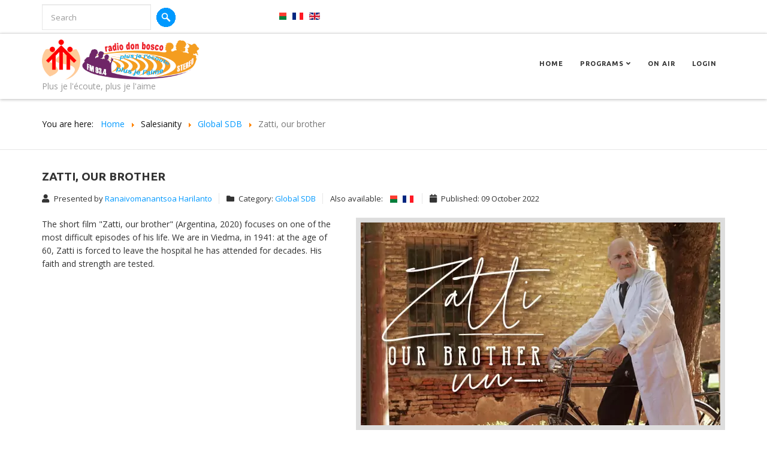

--- FILE ---
content_type: text/html; charset=utf-8
request_url: https://www.rdb.mg/en/salesianity/global-sdb/13136-zatti-our-brother.html
body_size: 41380
content:

<!DOCTYPE html>

<html xmlns="http://www.w3.org/1999/xhtml" xml:lang="en-gb" lang="en-gb" dir="ltr" >

<head>

	<base href="https://www.rdb.mg/en/salesianity/global-sdb/13136-zatti-our-brother.html" />
	<meta http-equiv="content-type" content="text/html; charset=utf-8" />
	<meta name="keywords" content="radio,don bosco,education,jeunes,fanabeazana,tanora" />
	<meta name="author" content="Ranaivomanantsoa Harilanto" />
	<meta name="metatitle" content="Zatti, our brother" />
	<meta name="description" content="The short film &quot;Zatti, our brother&quot; (Argentina, 2020) focuses on one of the most difficult episodes of his life. We are in Viedma, in 1941: at the age of 60, Zatti is forced to leave the hospital he has attended for decades. His faith and strength are tested.
" />
	<meta name="generator" content="Joomla! - Open Source Content Management" />
	<title>Radio Don Bosco - Zatti, our brother</title>
	<link href="https://www.rdb.mg/tontolo-salezianina/sdb-maneran-tany/13135-zatti-rahalahinay.html" rel="alternate" hreflang="mg-MG" />
	<link href="https://www.rdb.mg/fr/salesiannite/sdb-mondial/13134-zatti-notre-frere.html" rel="alternate" hreflang="fr-FR" />
	<link href="https://www.rdb.mg/en/salesianity/global-sdb/13136-zatti-our-brother.html" rel="alternate" hreflang="en-GB" />
	<link href="/templates/favourite/favicon.ico" rel="shortcut icon" type="image/vnd.microsoft.icon" />
	<link href="https://www.rdb.mg/en/component/search/?Itemid=439&amp;catid=159&amp;id=13136&amp;format=opensearch" rel="search" title="Search Radio Don Bosco" type="application/opensearchdescription+xml" />
	<link href="/plugins/content/jw_allvideos/jw_allvideos/tmpl/Responsive/css/template.css?v=6.1.0" rel="stylesheet" type="text/css" />
	<link href="/media/jui/css/bootstrap.min.css" rel="stylesheet" type="text/css" />
	<link href="/media/jui/css/bootstrap-responsive.css" rel="stylesheet" type="text/css" />
	<link href="/templates/favourite/bootstrap/favth-bootstrap.css" rel="stylesheet" type="text/css" />
	<link href="/media/mod_languages/css/template.css?5ac3c958fa3ddb67796239ebf2dc7b17" rel="stylesheet" type="text/css" />
	<script src="/plugins/content/jw_allvideos/jw_allvideos/includes/js/behaviour.js?v=6.1.0" type="text/javascript"></script>
	<script src="/media/jui/js/jquery.min.js?5ac3c958fa3ddb67796239ebf2dc7b17" type="text/javascript"></script>
	<script src="/media/jui/js/jquery-noconflict.js?5ac3c958fa3ddb67796239ebf2dc7b17" type="text/javascript"></script>
	<script src="/media/jui/js/jquery-migrate.min.js?5ac3c958fa3ddb67796239ebf2dc7b17" type="text/javascript"></script>
	<script src="/media/system/js/caption.js?5ac3c958fa3ddb67796239ebf2dc7b17" type="text/javascript"></script>
	<script src="/templates/favourite/bootstrap/favth-bootstrap.js" type="text/javascript"></script>
	<!--[if lt IE 9]><script src="/media/system/js/html5fallback.js?5ac3c958fa3ddb67796239ebf2dc7b17" type="text/javascript"></script><![endif]-->
	<script type="text/javascript">
jQuery(window).on('load',  function() {
				new JCaption('img.caption');
			});
	</script>
	<link href="https://www.rdb.mg/tontolo-salezianina/sdb-maneran-tany/13135-zatti-rahalahinay.html" rel="alternate" hreflang="x-default" />


	<meta name="viewport" content="width=device-width, initial-scale=1, maximum-scale=1">

	<!-- STYLESHEETS -->
    <!-- icons -->
  	<link rel="stylesheet" href="//use.fontawesome.com/releases/v5.1.0/css/all.css" type="text/css" />
    <!-- admin -->
    <link rel="stylesheet" href="/templates/favourite/admin/admin.css" type="text/css" />
    <!-- cms -->
    <link rel="stylesheet" href="/templates/favourite/css/cms.css" type="text/css" />
    <!-- theme -->
    <link rel="stylesheet" href="/templates/favourite/css/theme.css" type="text/css" />
    <!-- style -->
    <link rel="stylesheet" href="/templates/favourite/css/style.css" type="text/css" />
    <!-- styles -->
    <link rel="stylesheet" href="/templates/favourite/css/styles/style1.css" type="text/css" />
    <!-- custom -->
    <link rel="stylesheet" href="/templates/favourite/css/custom.css" type="text/css" />

  <!-- GOOGLE FONT -->
    <!-- navigation -->
    <link href='//fonts.googleapis.com/css?family=Ubuntu:700' rel='stylesheet' type='text/css' />
    <!-- titles -->
    <link href='//fonts.googleapis.com/css?family=Ubuntu:700' rel='stylesheet' type='text/css' />
    <!-- text logo -->
    <link href='//fonts.googleapis.com/css?family=Open+Sans:400' rel='stylesheet' type='text/css' />
    <!-- default -->
    <link href="//fonts.googleapis.com/css?family=Open+Sans" rel="stylesheet" type="text/css" />

  <!-- PARAMETERS -->
  

<style type="text/css">

  .favnav ul.nav > li > a,
  .favnav ul.nav > li > .nav-header,
  .favnav ul.nav ul.nav-child a,
  .favnav ul.nav ul.nav-child .nav-header,
  ul.menufavth-horizontal li a,
  ul.menufavth-horizontal li .nav-header {
    text-transform: uppercase;
  }
  .favnav ul.nav > li > a,
  .favnav ul.nav > li > .nav-header,
  .favnav ul.nav ul.nav-child a,
  .favnav ul.nav ul.nav-child .nav-header {
    font-size: 0.7rem!important;
  }
  .favnav ul.nav > li > a,
  .favnav ul.nav > li > .nav-header,
  .favnav ul.nav ul.nav-child a,
  .favnav ul.nav ul.nav-child .nav-header,
  ul.menufavth-horizontal li a,
  ul.menufavth-horizontal li .nav-header {
    font-family: 'Ubuntu', sans-serif;
  }
  .favnav ul.nav > li > a,
  .favnav ul.nav > li > .nav-header,
  .favnav ul.nav ul.nav-child a,
  .favnav ul.nav ul.nav-child .nav-header,
  ul.menufavth-horizontal li a,
  ul.menufavth-horizontal li .nav-header {
    font-weight: 700;
  }
  .favnav ul.nav > li > a,
  .favnav ul.nav > li > .nav-header,
  .favnav ul.nav ul.nav-child a,
  .favnav ul.nav ul.nav-child .nav-header,
  ul.menufavth-horizontal li a,
  ul.menufavth-horizontal li .nav-header {
    font-style: normal;
  }
  .fav-container h3:first-of-type,
  .fav-container .page-header h2,
  .fav-container h2.item-title,
  .fav-container .hikashop_product_page h1 {
    font-size: 1.2rem;
  }
  .fav-container h3:first-of-type,
  .fav-container .page-header h2,
  .fav-container h2.item-title,
  .fav-container .hikashop_product_page h1 {
    text-align: left;
  }
  .fav-container h3:first-of-type,
  .fav-container .page-header h2,
  .fav-container h2.item-title,
  .fav-container .hikashop_product_page h1 {
    text-transform: uppercase;
  }
  .fav-container h1,
  .fav-container h2,
  .fav-container h3,
  .fav-container h4,
  .fav-container h5,
  .fav-container h6,
  .fav-container legend {
    font-family: 'Ubuntu', sans-serif;
  }
  .fav-container h1,
  .fav-container h2,
  .fav-container h3,
  .fav-container h4,
  .fav-container h5,
  .fav-container h6,
  .fav-container legend {
    font-weight: 700;
  }
  .fav-container h1,
  .fav-container h2,
  .fav-container h3,
  .fav-container h4,
  .fav-container h5,
  .fav-container h6,
  .fav-container legend {
    font-style: normal;
  }
  #fav-offlinewrap {
    background-repeat: no-repeat; background-attachment: fixed; -webkit-background-size: cover; -moz-background-size: cover; -o-background-size: cover; background-size: cover;;
  }
  body {
    background-repeat: repeat; background-attachment: initial; -webkit-background-size: auto; -moz-background-size: auto; -o-background-size: auto; background-size: auto;;
  }
  #fav-topbarwrap.fav-module-block-clear {
    background-repeat: repeat; background-attachment: initial; -webkit-background-size: auto; -moz-background-size: auto; -o-background-size: auto; background-size: auto;;
  }
  @media (min-width: 1200px) {
    #fav-slidewrap .favth-container {
      width: 100%;
    }
  }
  @media (min-width: 200px) {
    #fav-slidewrap .favth-col-lg-12.favth-col-md-12.favth-col-sm-12.favth-col-xs-12,
    #fav-slidewrap .favth-container {
      padding-right: 0px;
      padding-left: 0px;
    }
    #fav-slidewrap .favth-row {
      margin-right: 0px;
      margin-left: 0px;
    }
    #fav-slidewrap {
      padding-top: 0px;
    }
    #fav-slidewrap .favslider-carousel .favth-carousel-inner {
      margin-top: 0px;
    }
    #fav-slidewrap .favth-left.favth-carousel-control {
      left: 0px;
      right: auto;
    }
    #fav-slidewrap .favth-right.favth-carousel-control {
      right: 0px;
      left: auto;
    }
  }
  #fav-slidewrap.fav-module-block-clear {
    background-repeat: repeat; background-attachment: initial; -webkit-background-size: auto; -moz-background-size: auto; -o-background-size: auto; background-size: auto;;
  }
  #fav-introwrap.fav-module-block-clear {
    background-repeat: repeat; background-attachment: initial; -webkit-background-size: auto; -moz-background-size: auto; -o-background-size: auto; background-size: auto;;
  }
  #fav-breadcrumbswrap.fav-module-block-clear {
    background-repeat: repeat; background-attachment: initial; -webkit-background-size: auto; -moz-background-size: auto; -o-background-size: auto; background-size: auto;;
  }
  #fav-leadwrap.fav-module-block-clear {
    background-repeat: repeat; background-attachment: initial; -webkit-background-size: auto; -moz-background-size: auto; -o-background-size: auto; background-size: auto;;
  }
  #fav-promowrap.fav-module-block-clear {
    background-repeat: repeat; background-attachment: initial; -webkit-background-size: auto; -moz-background-size: auto; -o-background-size: auto; background-size: auto;;
  }
  #fav-primewrap.fav-module-block-clear {
    background-repeat: repeat; background-attachment: initial; -webkit-background-size: auto; -moz-background-size: auto; -o-background-size: auto; background-size: auto;;
  }
  #fav-showcasewrap.fav-module-block-clear {
    background-repeat: repeat; background-attachment: initial; -webkit-background-size: auto; -moz-background-size: auto; -o-background-size: auto; background-size: auto;;
  }
  #fav-featurewrap.fav-module-block-clear {
    background-repeat: repeat; background-attachment: initial; -webkit-background-size: auto; -moz-background-size: auto; -o-background-size: auto; background-size: auto;;
  }
  #fav-focuswrap.fav-module-block-clear {
    background-repeat: repeat; background-attachment: initial; -webkit-background-size: auto; -moz-background-size: auto; -o-background-size: auto; background-size: auto;;
  }
  #fav-portfoliowrap.fav-module-block-clear {
    background-repeat: repeat; background-attachment: initial; -webkit-background-size: auto; -moz-background-size: auto; -o-background-size: auto; background-size: auto;;
  }
  #fav-screenwrap.fav-module-block-clear {
    background-repeat: repeat; background-attachment: initial; -webkit-background-size: auto; -moz-background-size: auto; -o-background-size: auto; background-size: auto;;
  }
  #fav-topwrap.fav-module-block-clear {
    background-repeat: repeat; background-attachment: initial; -webkit-background-size: auto; -moz-background-size: auto; -o-background-size: auto; background-size: auto;;
  }
  #fav-maintopwrap.fav-module-block-clear {
    background-repeat: repeat; background-attachment: initial; -webkit-background-size: auto; -moz-background-size: auto; -o-background-size: auto; background-size: auto;;
  }
  #fav-maintopwrap.fav-module-block-color {
    background-color: #F7941E;
  }
  #fav-mainbottomwrap.fav-module-block-clear {
    background-repeat: repeat; background-attachment: initial; -webkit-background-size: auto; -moz-background-size: auto; -o-background-size: auto; background-size: auto;;
  }
  #fav-bottomwrap.fav-module-block-clear {
    background-repeat: repeat; background-attachment: initial; -webkit-background-size: auto; -moz-background-size: auto; -o-background-size: auto; background-size: auto;;
  }
  #fav-notewrap.fav-module-block-clear {
    background-repeat: repeat; background-attachment: initial; -webkit-background-size: auto; -moz-background-size: auto; -o-background-size: auto; background-size: auto;;
  }
  #fav-basewrap.fav-module-block-clear {
    background-repeat: repeat; background-attachment: initial; -webkit-background-size: auto; -moz-background-size: auto; -o-background-size: auto; background-size: auto;;
  }
  #fav-blockwrap.fav-module-block-clear {
    background-repeat: repeat; background-attachment: initial; -webkit-background-size: auto; -moz-background-size: auto; -o-background-size: auto; background-size: auto;;
  }
  #fav-userwrap.fav-module-block-clear {
    background-repeat: repeat; background-attachment: initial; -webkit-background-size: auto; -moz-background-size: auto; -o-background-size: auto; background-size: auto;;
  }
  #fav-footerwrap.fav-module-block-clear {
    background-repeat: repeat; background-attachment: initial; -webkit-background-size: auto; -moz-background-size: auto; -o-background-size: auto; background-size: auto;;
  }
  #fav-footerwrap.fav-module-block-color {
    background-color: #F7941E;
  }
  .fav-container a.text-logo,
  #fav-logo h1 {
    font-family: 'Open Sans', sans-serif;
  }
  .fav-container a.text-logo,
  #fav-logo h1 {
    font-weight: 400;
  }
  .fav-container a.text-logo,
  #fav-logo h1 {
    font-style: normal;
  }
  .retina-logo {
    height: 52px;
  }
  .retina-logo {
    width: 188px;
  }
  .retina-logo {
    padding: 0px;
  }
  .retina-logo {
    margin: 0px;
  }

</style>

  <!-- FAVTH SCRIPTS -->
  <script src="/templates/favourite/js/favth-scripts.js"></script>

  <!-- OVERRIDE -->
    <link rel="stylesheet" href="/templates/favourite/css/override.css" type="text/css" />

</head>

<body>

  <div id="fav-containerwrap" class="favth-clearfix">
    <div class="fav-transparent">

  	  <!-- NAVBAR -->
      <div id="fav-navbarwrap" class="favth-visible-xs">
    		<div class="favth-navbar favth-navbar-default">
          <div id="fav-navbar" class="favth-container">

    				<div class="favth-navbar-header">
              <div id="fav-logomobile" class="favth-clearfix">
                                                  <h1>
                    <a class="media-logo" href="/">
                      <img src="/images/tmpl_elements/default-logo.png" style="border:0;" alt="Logo RDB" />
                    </a>
                  </h1>
                                                                                  <div class="slogan">Plus je l&#039;écoute, plus je l&#039;aime</div>
                              </div>

                              <span id="fav-mobilemenutext">
                  Menu                </span>
              
              <div id="fav-navbar-btn" class="favth-clearfix">
                <button type="button" class="favth-navbar-toggle favth-collapsed" data-toggle="favth-collapse" data-target=".favth-collapse" aria-expanded="false">

                  <span class="favth-sr-only">Toggle navigation</span>
                  <span class="favth-icon-bar"></span>
                  <span class="favth-icon-bar"></span>
                  <span class="favth-icon-bar"></span>
                </button>
              </div>
            </div>

  					<div class="favth-collapse favth-navbar-collapse">
  						  							<div id="fav-navbar-collapse">
                    								<div class="moduletable" ><ul class="nav menu mod-list">
<li class="item-401 default"><a href="/en/" >Home</a></li><li class="item-402 deeper parent"><span class="nav-header ">Programs</span>
<ul class="nav-child unstyled small"><li class="item-403 deeper parent"><span class="nav-header ">News</span>
<ul class="nav-child unstyled small"><li class="item-404"><a href="/en/programs/news/church-news.html" >Church News</a></li><li class="item-408"><a href="https://www.vaticannews.va/en.html" target="_blank" rel="noopener noreferrer">Vatican News</a></li><li class="item-409"><a href="https://zenit.org/" target="_blank" rel="noopener noreferrer">Zenit</a></li></ul></li><li class="item-411 deeper parent"><span class="nav-header ">Credo</span>
<ul class="nav-child unstyled small"><li class="item-412"><a href="/en/programs/credo-en/gospel.html" >Gospel</a></li><li class="item-413"><a href="/en/programs/credo-en/meditations-en.html" >Meditations</a></li><li class="item-414"><a href="/en/programs/credo-en/deepening-faith.html" >Deepening faith</a></li><li class="item-415"><a href="/en/programs/credo-en/magisterium.html" >Magisterium</a></li><li class="item-416"><a href="/en/programs/credo-en/saint-of-the-day.html" >Saint of the day</a></li><li class="item-648"><a href="/en/programs/credo-en/instant-with-a-priest.html" >Instant with a priest</a></li></ul></li><li class="item-417 deeper parent"><span class="nav-header ">Education</span>
<ul class="nav-child unstyled small"><li class="item-418"><a href="/en/programs/education-en/miaina-sy-mitia-en.html" >Miaina sy mitia</a></li><li class="item-419"><a href="/en/programs/education-en/mba-ho-vanona-en.html" >Mba ho vanona</a></li><li class="item-420"><a href="/en/programs/education-en/hygiene-and-health.html" >Hygiene and health</a></li><li class="item-421"><a href="/en/programs/education-en/women-empowerment.html" >Women empowerment</a></li><li class="item-422"><a href="/en/programs/education-en/environment.html" >Environment</a></li><li class="item-423"><a href="/en/programs/education-en/hirika-en.html" >Hirika</a></li></ul></li><li class="item-960 deeper parent"><span class="nav-header ">Animations</span>
<ul class="nav-child unstyled small"><li class="item-965"><a href="/en/programs/animations-en/onjam-panahy-en.html" >Onjam-panahy</a></li><li class="item-962"><a href="/en/programs/animations-en/realities.html" >Realities</a></li><li class="item-968"><a href="/en/programs/animations-en/seran-ny-tanora-en.html" >Seran'ny tanora</a></li></ul></li><li class="item-425 deeper parent"><span class="nav-header ">Culture</span>
<ul class="nav-child unstyled small"><li class="item-426"><a href="/en/programs/culture-en/radio-theaters.html" >Radio theaters</a></li></ul></li></ul></li><li class="item-683"><a href="https://onair.rdb.mg" target="_blank" rel="noopener noreferrer">On Air</a></li><li class="item-503"><a href="/en/login.html" title="Login">Login</a></li></ul>
</div>
  							</div>
  						  					</div>

    			</div>
    	  </div>
      </div>

  		<div id="fav-container" class="fav-container">

  			<!-- NOTICE -->
  			
        <!-- TOPBAR -->
        
          <div id="fav-topbarwrap" class="fav-module-block-light">
            <div class="fav-transparent">
              <div class="favth-container">
                <div class="favth-row">

                  <div id="fav-topbar" class="favth-clearfix">

                                                                                                                                                                        
                          <div id="fav-topbar4" class="favth-col-lg-4 favth-col-md-4 favth-col-sm-4 favth-col-xs-12">

                            <div class="moduletable" ><div class="search">
	<form action="/en/salesianity/global-sdb.html" method="post" class="form-inline" role="search">
		<label for="mod-search-searchword136" class="element-invisible">Search ...</label> <input name="searchword" id="mod-search-searchword136" maxlength="200"  class="inputbox search-query input-medium" type="search" placeholder="Search" /> <input type="image" alt=" " class="button" src="/templates/favourite/images/searchButton.gif" onclick="this.form.searchword.focus();"/>		<input type="hidden" name="task" value="search" />
		<input type="hidden" name="option" value="com_search" />
		<input type="hidden" name="Itemid" value="439" />
	</form>
</div>
</div>

                          </div>

                                                                
                          <div id="fav-topbar5" class="favth-col-lg-4 favth-col-md-4 favth-col-sm-4 favth-col-xs-12">

                            <div class="moduletable" ><div class="mod-languages">

	<ul class="lang-inline" dir="ltr">
						<li>
			<a href="/mg/tontolo-salezianina/sdb-maneran-tany/13135-zatti-rahalahinay.html">
												<img src="/media/mod_languages/images/mg_mg.gif" alt="Malagasy (Madagascar)" title="Malagasy (Madagascar)" />										</a>
			</li>
								<li>
			<a href="/fr/salesiannite/sdb-mondial/13134-zatti-notre-frere.html">
												<img src="/media/mod_languages/images/fr_fr.gif" alt="Français (France)" title="Français (France)" />										</a>
			</li>
											<li class="lang-active">
			<a href="https://www.rdb.mg/en/salesianity/global-sdb/13136-zatti-our-brother.html">
												<img src="/media/mod_languages/images/en_gb.gif" alt="English (United Kingdom)" title="English (United Kingdom)" />										</a>
			</li>
				</ul>

</div>
</div>

                          </div>

                                                                
                          <div id="fav-topbar6" class="favth-col-lg-4 favth-col-md-4 favth-col-sm-4 favth-col-xs-12">

                            

                          </div>

                                          
                  </div>

                </div>
              </div>
            </div>
          </div>

        
        <!-- HEADER -->
        <div id="fav-headerwrap">
          <div class="favth-container">
            <div class="favth-row">

                <div id="fav-header" class="favth-clearfix">

                  <div id="fav-logo" class="favth-col-lg-3 favth-col-md-3 favth-col-sm-12 favth-hidden-xs">
                                                              <h1>
                        <a class="media-logo" href="/">
                          <img src="/images/tmpl_elements/default-logo.png" style="border:0;" alt="Logo RDB" />
                        </a>
                      </h1>
                                                                                                      <div class="slogan">Plus je l&#039;écoute, plus je l&#039;aime</div>
                                      </div>

                                  <div id="fav-nav" class="favth-col-lg-9 favth-col-md-9 favth-col-sm-12 favth-hidden-xs">
                    <div class="favnav">
                      <div class="favth-clearfix">
                        <div class="moduletable" ><ul class="nav menu mod-list">
<li class="item-401 default"><a href="/en/" >Home</a></li><li class="item-402 deeper parent"><span class="nav-header ">Programs</span>
<ul class="nav-child unstyled small"><li class="item-403 deeper parent"><span class="nav-header ">News</span>
<ul class="nav-child unstyled small"><li class="item-404"><a href="/en/programs/news/church-news.html" >Church News</a></li><li class="item-408"><a href="https://www.vaticannews.va/en.html" target="_blank" rel="noopener noreferrer">Vatican News</a></li><li class="item-409"><a href="https://zenit.org/" target="_blank" rel="noopener noreferrer">Zenit</a></li></ul></li><li class="item-411 deeper parent"><span class="nav-header ">Credo</span>
<ul class="nav-child unstyled small"><li class="item-412"><a href="/en/programs/credo-en/gospel.html" >Gospel</a></li><li class="item-413"><a href="/en/programs/credo-en/meditations-en.html" >Meditations</a></li><li class="item-414"><a href="/en/programs/credo-en/deepening-faith.html" >Deepening faith</a></li><li class="item-415"><a href="/en/programs/credo-en/magisterium.html" >Magisterium</a></li><li class="item-416"><a href="/en/programs/credo-en/saint-of-the-day.html" >Saint of the day</a></li><li class="item-648"><a href="/en/programs/credo-en/instant-with-a-priest.html" >Instant with a priest</a></li></ul></li><li class="item-417 deeper parent"><span class="nav-header ">Education</span>
<ul class="nav-child unstyled small"><li class="item-418"><a href="/en/programs/education-en/miaina-sy-mitia-en.html" >Miaina sy mitia</a></li><li class="item-419"><a href="/en/programs/education-en/mba-ho-vanona-en.html" >Mba ho vanona</a></li><li class="item-420"><a href="/en/programs/education-en/hygiene-and-health.html" >Hygiene and health</a></li><li class="item-421"><a href="/en/programs/education-en/women-empowerment.html" >Women empowerment</a></li><li class="item-422"><a href="/en/programs/education-en/environment.html" >Environment</a></li><li class="item-423"><a href="/en/programs/education-en/hirika-en.html" >Hirika</a></li></ul></li><li class="item-960 deeper parent"><span class="nav-header ">Animations</span>
<ul class="nav-child unstyled small"><li class="item-965"><a href="/en/programs/animations-en/onjam-panahy-en.html" >Onjam-panahy</a></li><li class="item-962"><a href="/en/programs/animations-en/realities.html" >Realities</a></li><li class="item-968"><a href="/en/programs/animations-en/seran-ny-tanora-en.html" >Seran'ny tanora</a></li></ul></li><li class="item-425 deeper parent"><span class="nav-header ">Culture</span>
<ul class="nav-child unstyled small"><li class="item-426"><a href="/en/programs/culture-en/radio-theaters.html" >Radio theaters</a></li></ul></li></ul></li><li class="item-683"><a href="https://onair.rdb.mg" target="_blank" rel="noopener noreferrer">On Air</a></li><li class="item-503"><a href="/en/login.html" title="Login">Login</a></li></ul>
</div>
                      </div>
                    </div>
                  </div>
                
                </div>

            </div>
          </div>
        </div>

        <!-- SLIDE -->
        
  			<!-- INTRO -->
        
                  <div id="fav-breadcrumbswrap" class="fav-module-block-light">
            <div class="fav-transparent">
              <div class="favth-container">
                <div class="favth-row">

                  <div id="fav-breadcrumbs" class="favth-content-block favth-clearfix">
                    <div class="favth-col-lg-12 favth-col-md-12 favth-col-sm-12 favth-col-xs-12">
                      <div class="moduletable" ><div aria-label="Breadcrumbs" role="navigation">
	<ul itemscope itemtype="https://schema.org/BreadcrumbList" class="breadcrumb">
					<li>
				You are here: &#160;
			</li>
		
						<li itemprop="itemListElement" itemscope itemtype="https://schema.org/ListItem">
											<a itemprop="item" href="/en/" class="pathway"><span itemprop="name">Home</span></a>
					
											<span class="divider">
							<img src="/media/system/images/arrow.png" alt="" />						</span>
										<meta itemprop="position" content="1">
				</li>
							<li itemprop="itemListElement" itemscope itemtype="https://schema.org/ListItem">
											<span itemprop="name">
							Salesianity						</span>
					
											<span class="divider">
							<img src="/media/system/images/arrow.png" alt="" />						</span>
										<meta itemprop="position" content="2">
				</li>
							<li itemprop="itemListElement" itemscope itemtype="https://schema.org/ListItem">
											<a itemprop="item" href="/en/salesianity/global-sdb.html" class="pathway"><span itemprop="name">Global SDB</span></a>
					
											<span class="divider">
							<img src="/media/system/images/arrow.png" alt="" />						</span>
										<meta itemprop="position" content="3">
				</li>
							<li itemprop="itemListElement" itemscope itemtype="https://schema.org/ListItem" class="active">
					<span itemprop="name">
						Zatti, our brother					</span>
					<meta itemprop="position" content="4">
				</li>
				</ul>
</div>
</div>
                    </div>
                  </div>

                </div>
              </div>
            </div>
          </div>
        
        <!-- LEAD -->
        
  			<!-- PROMO -->
        
        <!-- PRIME -->
        
  			<!-- SHOWCASE -->
        
        <!-- FEATURE -->
        
        <!-- FOCUS -->
        
        <!-- PORTFOLIO -->
        
        <!-- SCREEN -->
        
  			<!-- TOP -->
        
  			<!-- MAINTOP -->
  			
  			<!-- MAIN -->
        <div id="fav-mainwrap">
          <div class="favth-container">
            <div class="favth-row">

  						<div id="fav-main" class="favth-clearfix">

  							  								<div id="fav-maincontent" class="favth-col-lg-12 favth-col-md-12 favth-col-sm-12 favth-col-xs-12">
  									<div id="system-message-container">
	</div>

  									<div class="item-page" itemscope itemtype="https://schema.org/Article">
	<meta itemprop="inLanguage" content="en-GB" />
	
		
			<div class="page-header">
		<h2 itemprop="headline">
			Zatti, our brother		</h2>
							</div>
					
		
						<dl class="article-info muted">

		
			<dt class="article-info-term">
							</dt>

							<dd class="createdby" itemprop="author" itemscope itemtype="https://schema.org/Person">
					Presented by <a href="/en/component/contact/contact/189-administrators/4-ranaivomanantsoa-harilanto-en.html?Itemid=401" itemprop="url"><span itemprop="name">Ranaivomanantsoa Harilanto</span></a>	</dd>
			
			
										<dd class="category-name">
																		Category: <a href="/en/salesianity/global-sdb.html" itemprop="genre">Global SDB</a>							</dd>			
							
<dd class="association">
	Also available:									&nbsp;<a href="/mg/tontolo-salezianina/sdb-maneran-tany/13135-zatti-rahalahinay.html"><img src="/media/mod_languages/images/mg_mg.gif" alt="Malagasy (Madagascar)" title="Malagasy (Madagascar)" /></a>&nbsp;
											&nbsp;<a href="/fr/salesiannite/sdb-mondial/13134-zatti-notre-frere.html"><img src="/media/mod_languages/images/fr_fr.gif" alt="Français (France)" title="Français (France)" /></a>&nbsp;
			</dd>
			
										<dd class="published">
				<span class="icon-calendar" aria-hidden="true"></span>
				<time datetime="2022-10-09T07:00:00+03:00" itemprop="datePublished">
					Published: 09 October 2022				</time>
			</dd>			
		
			</dl>
	
	
		
							<div class="pull-right item-image"> <img
			src="/images/photos/sdb/sdb-en-20221009.webp" alt="" itemprop="image"/> </div>
			<div itemprop="articleBody">
		<p>The short film "Zatti, our brother" (Argentina, 2020) focuses on one of the most difficult episodes of his life. We are in Viedma, in 1941: at the age of 60, Zatti is forced to leave the hospital he has attended for decades. His faith and strength are tested.</p>
 
<p>

<!-- JoomlaWorks "AllVideos" Plugin (v6.1.0) starts here -->

<div class="avPlayerWrapper avVideo">
    <div class="avPlayerContainer" style="max-width:100%;">
        <div id="AVPlayerID_0_e41afedbf0f0bb57684f5b369f5ee16d" class="avPlayerBlock">
            <iframe src="https://www.youtube.com/embed/OgIefPstgW4?rel=0&amp;fs=1&amp;wmode=transparent" width="600" height="450" allow="autoplay; fullscreen; encrypted-media" allowfullscreen="true" frameborder="0" scrolling="no" title="JoomlaWorks AllVideos Player"></iframe>        </div>
            </div>
</div>

<!-- JoomlaWorks "AllVideos" Plugin (v6.1.0) ends here -->

</p>	</div>

											<dl class="article-info muted">

		
					
			
						</dl>
					
							</div>

  								</div>
  							
  						</div>

            </div>
  				</div>
  			</div>

  			<!-- MAINBOTTOM -->
        
          <div id="fav-mainbottomwrap" class="fav-module-block-light">
            <div class="fav-transparent">
              <div class="favth-container">
                <div class="favth-row">

                  
                  
                    <div id="fav-mainbottom" class="favth-content-block favth-clearfix">
                                                <div id="fav-mainbottom1"
                            class="favth-col-lg-3 favth-col-md-3 favth-col-sm-3 favth-col-xs-12">

                            <div class="moduletable" ><div class="newsflash">
					<h4 class="newsflash-title">
			<a href="/en/news/church-news/26475-for-a-genuine-and-authentic-transformation.html">
			For a genuine and authentic transformation		</a>
		</h4>

	
	<figure class="newsflash-image">
		<img src="/images/mdls-20251113.webp" alt="">
			</figure>

	

	<p><span style="font-weight: 400;">“Let your love be without hypocrisy. Abhor what is evil; cling to what is good” (Romans 12:9). Message from the Episcopal Conference of Madagascar to the Catholic faithful, to the leaders and officials of the nation, to young Malagasy people without distinction, to all our compatriots, and to all people of good will.</span></p>


	<a class="readmore" href="/en/news/church-news/26475-for-a-genuine-and-authentic-transformation.html">Read more ...</a>	</div>
</div>

                          </div>
                                                                          <div id="fav-mainbottom2"
                          class="favth-col-lg-6 favth-col-md-6 favth-col-sm-6 favth-col-xs-12">

                          <div class="moduletable" ><div class="newsflash">
					<h4 class="newsflash-title">
			<a href="/en/salesianity/province-mdg-en/tantsoroka-en/10390-love-and-salvation.html">
			Love and Salvation 		</a>
		</h4>

	
	<figure class="newsflash-image">
		<img src="/images/photos/tantsoroka/tsk-20211225.webp" alt="">
			</figure>

	

	<p>Christmas is a great joy, because it is the love of God that has come to us, proclaims Fr. Bizimana Innocent, Provincial Superior of the Salesians Don Bosco of Madagascar and Mauritius, presenting his Christmas greetings. Salvation is accomplished, so life is not in danger of disappearing. It is this love and this salvation that we wish to fill our life so that we have peace.</p>


	<a class="readmore" href="/en/salesianity/province-mdg-en/tantsoroka-en/10390-love-and-salvation.html">Read more ...</a>	</div>
</div>

                        </div>
                                                                          <div id="fav-mainbottom3"
                          class="favth-col-lg-3 favth-col-md-3 favth-col-sm-3 favth-col-xs-12">

                          <div class="moduletable" ><div class="newsflash">
					<h4 class="newsflash-title">
			<a href="/en/salesianity/global-sdb/13136-zatti-our-brother.html">
			Zatti, our brother		</a>
		</h4>

	
	<figure class="newsflash-image">
		<img src="/images/photos/sdb/sdb-en-20221009.webp" alt="">
			</figure>

	

	<p>The short film "Zatti, our brother" (Argentina, 2020) focuses on one of the most difficult episodes of his life. We are in Viedma, in 1941: at the age of 60, Zatti is forced to leave the hospital he has attended for decades. His faith and strength are tested.</p>


	<a class="readmore" href="/en/salesianity/global-sdb/13136-zatti-our-brother.html">Read more ...</a>	</div>
</div>

                        </div>
                                           </div>
                  
                </div>
              </div>
            </div>
          </div>

        
  			<!-- BOTTOM -->
        
        <!-- NOTE -->
        
        <!-- BASE -->
        
        <!-- BLOCK -->
        
        <!-- USER -->
        
        <!-- MAP -->
        
  			<!-- FOOTER -->
        
          <div id="fav-footerwrap" class="fav-module-block-dark">
            <div class="fav-transparent">
              <div class="favth-container">
                <div class="favth-row">

                  <div id="fav-footer" class="favth-content-block favth-clearfix">

                                          
                          <div id="fav-footer1" class="favth-col-lg-2 favth-col-md-4 favth-col-sm-6 favth-col-xs-12">

                            <div class="moduletable" ><ul class="nav menu mod-list">
<li class="item-756 deeper parent"><span class="nav-header ">News</span>
<ul class="nav-child unstyled small"><li class="item-757"><a href="/en/news/church-news.html" >Church News</a></li><li class="item-761"><a href="https://www.vaticannews.va/en.html" target="_blank" rel="noopener noreferrer">Vatican News</a></li><li class="item-762"><a href="https://zenit.org/" target="_blank" rel="noopener noreferrer">Zenit</a></li></ul></li></ul>
</div>

                          </div>

                                                                
                          <div id="fav-footer2" class="favth-col-lg-2 favth-col-md-4 favth-col-sm-6 favth-col-xs-12">

                            <div class="moduletable" ><ul class="nav menu mod-list">
<li class="item-764 deeper parent"><span class="nav-header ">Pastoral</span>
<ul class="nav-child unstyled small"><li class="item-765"><a href="/en/pastoral/gospel.html" >Gospel</a></li><li class="item-766"><a href="/en/pastoral/meditations-en.html" >Meditations</a></li><li class="item-767"><a href="/en/pastoral/deepening-faith.html" >Deepening faith</a></li><li class="item-768"><a href="/en/pastoral/magisterium.html" >Magisterium</a></li><li class="item-769"><a href="/en/pastoral/saint-of-the-day.html" >Saint of the day</a></li><li class="item-770"><a href="/en/pastoral/instant-with-a-priest.html" >Instant with a priest</a></li></ul></li><li class="item-771"><a href="/en/daily-reading.html" >Daily reading</a></li></ul>
</div>

                          </div>

                                                                
                          <div id="fav-footer3" class="favth-col-lg-2 favth-col-md-4 favth-col-sm-6 favth-col-xs-12">

                            <div class="moduletable" ><ul class="nav menu mod-list">
<li class="item-772 deeper parent"><span class="nav-header ">Education</span>
<ul class="nav-child unstyled small"><li class="item-773"><a href="/en/education-en/education-to-life-and-love.html" >Education to Life and Love</a></li><li class="item-774"><a href="/en/education-en/citizen-education.html" >Citizen education</a></li><li class="item-775"><a href="/en/education-en/hygiene-and-health.html" >Hygiene and health</a></li><li class="item-776"><a href="/en/education-en/women-empowerment.html" >Women empowerment</a></li><li class="item-777"><a href="/en/education-en/environment.html" >Environment</a></li><li class="item-778"><a href="/en/education-en/rural-world.html" >Rural world</a></li></ul></li></ul>
</div>

                          </div>

                                                                
                          <div id="fav-footer4" class="favth-col-lg-2 favth-col-md-4 favth-col-sm-6 favth-col-xs-12">

                            <div class="moduletable" ><ul class="nav menu mod-list">
<li class="item-780 deeper parent"><span class="nav-header ">Culture</span>
<ul class="nav-child unstyled small"><li class="item-781"><a href="/en/culture-en/radio-theaters.html" >Radio theaters</a></li></ul></li></ul>
</div>

                          </div>

                                                                
                          <div id="fav-footer5" class="favth-col-lg-2 favth-col-md-4 favth-col-sm-6 favth-col-xs-12">

                            <div class="moduletable" ><ul class="nav menu mod-list">
<li class="item-429 active deeper parent"><span class="nav-header ">Salesianity</span>
<ul class="nav-child unstyled small"><li class="item-430 deeper parent"><a href="/en/salesianity/province-mdg-en.html" >Province MDG</a><ul class="nav-child unstyled small"><li class="item-431"><a href="/en/salesianity/province-mdg-en/tantsoroka-en.html" >Tantsoroka</a></li><li class="item-433"><a href="/en/salesianity/province-mdg-en/fma-en.html" >FMA</a></li><li class="item-434"><a href="/en/salesianity/province-mdg-en/cooperators.html" >Cooperators</a></li></ul></li><li class="item-438"><a href="/en/salesianity/africa-and-madagascar.html" >Africa and Madagascar</a></li><li class="item-439 current active"><a href="/en/salesianity/global-sdb.html" >Global SDB</a></li></ul></li></ul>
</div>

                          </div>

                                                                
                          <div id="fav-footer6" class="favth-col-lg-2 favth-col-md-4 favth-col-sm-6 favth-col-xs-12">

                            <div class="moduletable" ><ul class="nav menu mod-list">
<li class="item-540"><span class="nav-header ">Archives</span>
</li></ul>
</div>

                          </div>

                                          
                  </div>

                </div>
              </div>
            </div>
          </div>

        
  			<!-- COPYRIGHT -->
  			
          <div id="fav-copyrightwrap">
            <div class="favth-container">
              <div class="favth-row">

                  
                  
                    <div id="fav-copyright" class="favth-content-block favth-clearfix">

                                              <div id="fav-showcopyright"
                          class="favth-col-lg-12 favth-col-md-12 favth-col-sm-12 favth-col-xs-12">
                            <p>&#0169; 2026
                              <a href="http://www.rdb.mg" target="_blank">
                                Radio Don Bosco                              </a>

                            </p>

                        </div>
                      
                      
                      
                    </div>
                  
              </div>
            </div>
          </div>

        
  			<!-- DEBUG -->
        
  			<!-- BACKTOP -->
        <div id="fav-backtopwrap">
    			<div class="favth-container">
    				<div class="favth-row">
    					    						<div id="fav-backtop" class="favth-col-lg-12 favth-col-md-12 favth-col-sm-12 favth-col-xs-12">
    							<a href="#" class="btn backtop" title="Back to Top">
                    <i class="fas fa-angle-up"></i>
    							</a>
    						</div>
    					    				</div>
    			</div>
        </div>

  		</div><!-- /fav-container -->

    </div><!-- /fav-overlay -->
  </div><!-- /fav-containerwrap -->

</body>
</html>


--- FILE ---
content_type: text/css
request_url: https://www.rdb.mg/templates/favourite/css/override.css
body_size: 200
content:
/* MASQUER LES INFOS SUR L'ARTICLE SUR LA PAGE D'ACCUEIL ET LES PAGES DE RUBRIQUES */
.leading-0 .article-info, .leading-0 .tags,
.span4 .article-info, .span4 .tags,
.cat-children{
  display: none;
}
